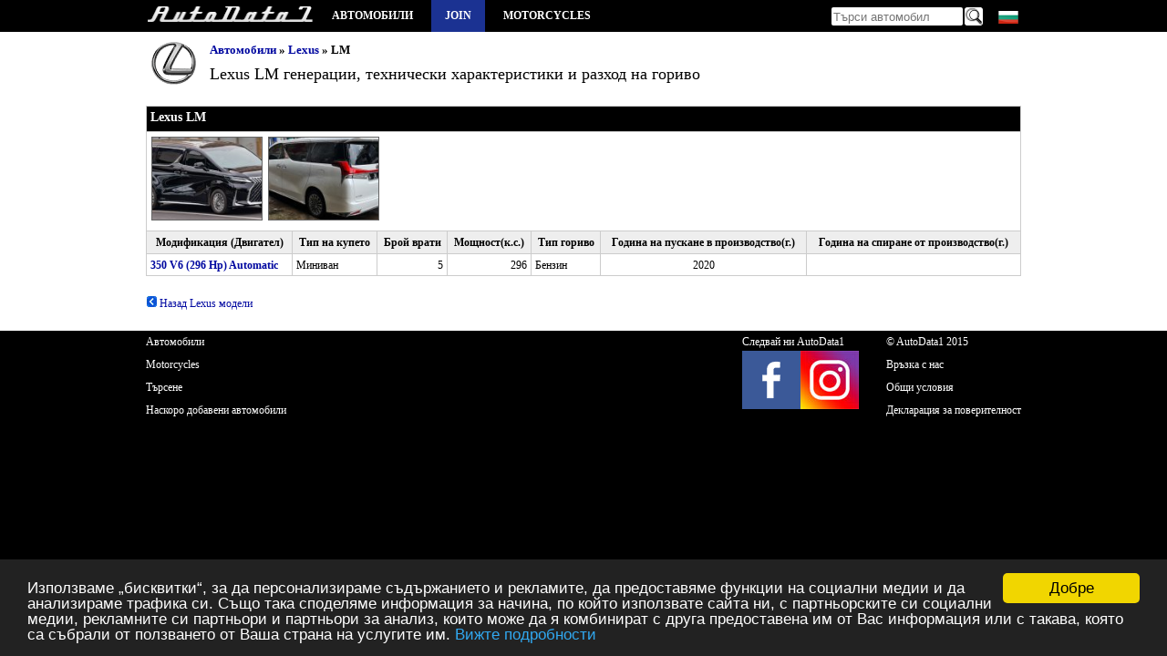

--- FILE ---
content_type: text/html; charset=utf-8
request_url: https://www.autodata1.com/bg/car/lexus/lm
body_size: 3434
content:
<!DOCTYPE html><html lang="bg" xml:lang="bg">
<head>
		<link rel="alternate" hreflang="en" href="https://www.autodata1.com/en/car/lexus/lm" />
	<link rel="alternate" hreflang="de" href="https://www.autodata1.com/de/car/lexus/lm" />
	<link rel="alternate" hreflang="fr" href="https://www.autodata1.com/fr/car/lexus/lm" />
	<link rel="alternate" hreflang="es" href="https://www.autodata1.com/es/car/lexus/lm" />
	<link rel="alternate" hreflang="ru" href="https://www.autodata1.com/ru/car/lexus/lm" />
	<link rel="alternate" hreflang="bg" href="https://www.autodata1.com/bg/car/lexus/lm" />
<link rel="canonical" href="https://www.autodata1.com/bg/car/lexus/lm" />


<link rel="icon" href="https://www.autodata1.com/favicon.ico" type="image/x-icon"/>
<link rel="shortcut icon" href="https://www.autodata1.com/favicon.ico" type="image/x-icon"/>

<meta http-equiv="content-type" content="text/html; charset=utf-8" />
<meta http-equiv="Content-Style-Type" content="text/css" />

<meta http-equiv="pragma" content="no-cache" />
<meta http-equiv="cache-control" content="no-cache" />
<meta name="robots" content="index, follow" />

<base href="https://www.autodata1.com/" />

<meta http-equiv="X-UA-Compatible" content="IE=edge">
<meta name="viewport" content="width=device-width, initial-scale=1">

<link href="css/default.css?59" rel="stylesheet" type="text/css" />





<!-- HTML5 shim and Respond.js for IE8 support of HTML5 elements and media queries -->
<!--[if lt IE 9]>
<script src="https://oss.maxcdn.com/html5shiv/3.7.2/html5shiv.min.js"></script>
<script src="https://oss.maxcdn.com/respond/1.4.2/respond.min.js"></script>
<![endif]-->

<link rel="alternate" type="application/rss+xml" title="AutoData1" href="https://www.autodata1.com/rss" />


<script type="text/javascript">
	var base = 'https://www.autodata1.com/bg/';
	var domain = 'https://www.autodata1.com/';
	var isLogged = false;
</script>


<!-- Prefetch DNS for external assets -->
<link rel="dns-prefetch" href="//fonts.googleapis.com">
<link rel="dns-prefetch" href="//www.google-analytics.com">

	
	
	<title>Lexus LM технически характеристики и разход на гориво</title>
	<meta content="Lexus LM генерации , Lexus LM" name="description" />
	<meta content="Lexus,LM,генерации, Технически характеристики и разход на гориво,Lexus LM" name="keywords" />
	
</head>
<body>
	
	


<!-- Google tag (gtag.js) -->
<script async src="https://www.googletagmanager.com/gtag/js?id=G-C6C374KTVN"></script>
<script>
  window.dataLayer = window.dataLayer || [];
  function gtag(){dataLayer.push(arguments);}
  gtag('js', new Date());

  gtag('config', 'G-C6C374KTVN');
</script>



<header class="wrapper">
	  
	<a title="Автомобилни технически характеристики и разход на гориво" id="logo" href="https://www.autodata1.com/bg">
		<img height="24" width="184" src="img/technical-specifications-1.png" alt="AutoData1" />
	</a>



	<span id="mobile_menu" onclick="$('.mayhide').toggle();">
		<img width="24" height="24" src="img/menu_icon.png" alt="Автомобилни технически характеристики и разход на гориво" />
	</span>
	
	<nav>
		<ul class="mainmenu mayhide">
						<li><a title="Всички автомобилни марки" href="https://www.autodata1.com/bg/car">Автомобили</a></li>
							<li class="autobook"><a title="Account" href="https://www.autodata1.com/bg/account/join">Join</a></li>
									<li><a target="_blank" title="Motorcycles technical specifications" href="https://www.moto-data.net">Motorcycles</a></li> 
							
		</ul>
	</nav>
	
	

	<div class="langs mayhide" style="position: relative;width: 28px;">
		<span style="margin-left:3px;" class="lang lang-bg" onclick="if($('#allLanguages').css('visibility')=='hidden')$('#allLanguages').css('visibility','visible'); else $('#allLanguages').css('visibility','hidden');">
		<div id="allLanguages" style="width: 28px; position:absolute;visibility: hidden;z-index:1000;top:20px;left:0px;background-color:#000">
											<a class="first"  href="https://www.autodata1.com/en/car/lexus/lm">
										<span class="lang lang-en"> <br />
				</a>
															<a   href="https://www.autodata1.com/de/car/lexus/lm">
										<span class="lang lang-de"> <br />
				</a>
															<a   href="https://www.autodata1.com/fr/car/lexus/lm">
										<span class="lang lang-fr"> <br />
				</a>
															<a   href="https://www.autodata1.com/es/car/lexus/lm">
										<span class="lang lang-es"> <br />
				</a>
															<a   href="https://www.autodata1.com/ru/car/lexus/lm">
										<span class="lang lang-ru"> <br />
				</a>
																</div>
	</div>

	
	<div class="search mayhide">
		<form method="post" action="https://www.autodata1.com/bg/car/search">
			<input id="search" type="text" name="q" placeholder="Търси автомобил" />
			<input type="image" class="butt" src="img/search.png" alt="Търси автомобил" />
		</form>	
	</div>
	
	
		<div class="clear"></div>



</header>



<div id="content">




	<div class="wrapper">	
	<section>

		
		<div class="make_title_container">
			<div class="make_logo">
				<img width="60" height="60" src="https://www.autodata1.com/media/lexus/logo/logo_small.png" alt="Lexus" />
			</div>
			<div class="make_title">
				<div class="breadcrumb">
	<ul>
		<li>
			<a href="https://www.autodata1.com/bg/car" title="Автомобили">Автомобили</a>
		</li>
															<li>
					&raquo; 
											<a title="Lexus" href="https://www.autodata1.com/bg/car/lexus">Lexus</a>
									</li>
											<li>
					&raquo; 
											LM				
									</li>
				
			</ul>
</div>				
				<h1>Lexus LM  генерации, технически характеристики и разход на гориво</h1>
			</div>
			<div class="clear"></div>

			

					</div>	
		
		
					
		
				<table class="list">
						
				
												
				<tr>
					<th colspan="7" class="title"><h2>Lexus LM<a name="lm">&nbsp;</a></h2></th>
				</tr>
				
									<tr>
						<td colspan="7" class="photos">
							
								<div class="gallery_container">
									
																														<a title="Lexus LM" class="gallery0" href="https://www.autodata1.com/media/lexus/pics/lexus-lm-%5B43502%5D.jpg">	
												<img style="display:inline-block" width="120" height="90" alt="Lexus LM" class="logoLarge lazyload" data-src="https://www.autodata1.com/media/lexus/pics/_lexus-lm-%5B43502%5D.jpg" />
											</a>	
																																								<a title="Lexus LM" class="gallery0" href="https://www.autodata1.com/media/lexus/pics/lexus-lm-%5B43503%5D.jpg">	
												<img style="display:inline-block" width="120" height="90" alt="Lexus LM" class="logoLarge lazyload" data-src="https://www.autodata1.com/media/lexus/pics/_lexus-lm-%5B43503%5D.jpg" />
											</a>	
																				
								</div>
							
						</td>
					</tr>
									
				<tr class="head">
					<th>Модификация (Двигател)</th>
											<th>Тип на купето</th>
											<th>Брой врати</th>
											<th>Мощност(к.с.)</th>
											<th>Тип гориво</th>
											<th>Година на пускане в производство(г.)</th>
											<th>Година на спиране от производство(г.)</th>
											
				</tr>
				
				
				
																			<tr class="">
							<td>
								<a title="Lexus LM 350 V6 (296 Hp) Automatic Технически характеристики и разход на гориво" class="bold" href="https://www.autodata1.com/bg/car/lexus/lm/lm-350-v6-296-hp-automatic">350 V6 (296 Hp) Automatic</a>
							</td>
															<td class="c0">Миниван</td>
															<td class="c1">5</td>
															<td class="c2">296</td>
															<td class="c3">Бензин</td>
															<td class="c4">2020</td>
															<td class="c5"></td>
														
						</tr>
																		
		</table>
	</section>
	<br />
	<a class="back_link" href="https://www.autodata1.com/bg/car/lexus" title="Lexus ">
		<img width="12" height="12" class="lazyload" src="img/left.jpg" alt="Lexus модели" />
		Назад Lexus модели
	</a>
	<br /><br />
		</div>
</div>


<footer class="wrapper">
					
		<ul class="fleft">
			<li class="mb_5"><a title="Всички автомобилни марки" href="https://www.autodata1.com/bg/car">Автомобили</a></li>
						<li class="mb_5"><a target="_blank" title="Motorcycles technical specifications" href="https://www.moto-data.net">Motorcycles</a></li>
			<li class="mb_5"><a href="https://www.autodata1.com/bg/car/search">Търсене</a></li>
			<li class="mb_5"><a href="https://www.autodata1.com/bg/car/newest">Наскоро добавени автомобили</a></li>
		</ul>
		
	<ul class="navigation">
		<li>
			© AutoData1 2015		
		</li>
		<li>
			<a rel="nofollow" href="https://www.autodata1.com/bg/contacts" title="Връзка с нас">Връзка с нас</a>
		</li>
		<li>
			<a rel="nofollow" href="https://www.autodata1.com/bg/legal/gtc" title="Общи условия">Общи условия</a>
		</li>
		<li>
			<a rel="nofollow" href="https://www.autodata1.com/bg/legal/privacy" title="Декларация за поверителност">Декларация за поверителност</a>
		</li>
	</ul>
	
	<div class="social">
		Следвай ни AutoData1 <br />
				<a class="fleft" rel="nofollow" target="_blank" href="https://facebook.com/autodata1">
			<img alt="AutoData1 facebook" width="64" height="64" src="img/facebook.png" /> 
		</a>	
		
						
				
		<a class="fleft" rel="nofollow" target="_blank" href="https://instagram.com/autodata1">
			<img alt="AutoData1 in Instagram" width="64" height="64" src="img/instagram.jpg" />
		</a>
		
			<div class="clear"></div>
</div>	
</footer>


<script defer type="text/javascript" src="js/jquery-3.6.3.min.js"></script>




<div class="cookie_container"></div>



<script type="text/javascript">
	 window.cookieconsent_options = {"message":"Използваме „бисквитки“, за да персонализираме съдържанието и рекламите, да предоставяме функции на социални медии и да анализираме трафика си. Също така споделяме информация за начина, по който използвате сайта ни, с партньорските си социални медии, рекламните си партньори и партньори за анализ, които може да я комбинират с друга предоставена им от Вас информация или с такава, която са събрали от ползването от Ваша страна на услугите им.","dismiss":"Добре","learnMore":"Вижте подробности","link":"https://www.autodata1.com/bg/legal/privacy","theme": 'css/dark-bottom.css'};	   
   
</script>
<script type="text/javascript" src="js/cookieconsent.min.js"></script>
	
	<a href="javascript:;" title="Scroll to top" class="scroll-top"></a>
	
	<link href="css/colorbox.css" rel="stylesheet" type="text/css" />
		<script type="text/javascript" src="js/jquery-3.6.3.min.js"></script>
	<script defer type="text/javascript" src="js/jquery.colorbox-min.js"></script>

	<script defer type="text/javascript" src="js/gallery.js"></script>


	<script async defer type="text/javascript" src="https://afarkas.github.io/lazysizes/lazysizes.min.js"></script>

	
<script type="application/ld+json">
{
  "@context": "http://schema.org",
  "@type": "BreadcrumbList",
  "itemListElement": [
  
  {
   "@type": "ListItem",
    "position": 1,

  	"item": "https://www.autodata1.com/bg/car",
  	"name": "Автомобили"


  }

									  
			  ,{
			  
			    "@type": "ListItem",
			    "position": 2,

				  "item": "https://www.autodata1.com/bg/car/lexus",
				  "name": "Lexus"
			  
			  }
			  
	  							  
			  ,{
			  
			    "@type": "ListItem",
			    "position": 3,

				  "item": "https://www.autodata1.com/bg/car/lexus/lm",
				  "name": "LM"
			  
			  }
			  
	  		    ]
 
}
</script>
</body>
</html>

--- FILE ---
content_type: text/css;charset=utf-8
request_url: https://www.autodata1.com/css/default.css?59
body_size: 10353
content:
 html,body,div,span,applet,object,iframe,h1,h2,h3,h4,h5,h6,p,blockquote,pre,a,abbr,acronym,address,big,cite,code,del,dfn,em,font,img,ins,kbd,q,s,samp,small,strike,strong,sub,sup,tt,var,b,u,i,center,dl,dt,dd,ol,ul,li,fieldset,form,label,legend,table,caption,tbody,tfoot,thead,tr,th,td{margin:0;padding:0;border:0;outline:0;font-size:100%;vertical-align:baseline;background:transparent}body{line-height:1}ol,ul{list-style:none}blockquote,q{quotes:none}blockquote:before,blockquote:after,q:before,q:after{content:''} :focus{outline:0} ins{text-decoration:none}del{text-decoration:line-through} table{border-collapse:collapse;border-spacing:0}     .sprite-l_ac,.sprite-l_acura,.sprite-l_alfa-romeo,.sprite-l_alpina,.sprite-l_alpine,.sprite-l_aro,.sprite-l_asia,.sprite-l_aston-martin,.sprite-l_astro,.sprite-l_audi,.sprite-l_austin,.sprite-l_autobianchi,.sprite-l_baltijas-dzips,.sprite-l_beijing,.sprite-l_bentley,.sprite-l_bertone,.sprite-l_bitter,.sprite-l_blonell,.sprite-l_bmw,.sprite-l_brilliance,.sprite-l_bristol,.sprite-l_bufori,.sprite-l_bugatti,.sprite-l_buick,.sprite-l_byd,.sprite-l_cadillac,.sprite-l_callaway,.sprite-l_carbodies,.sprite-l_caterham,.sprite-l_changan,.sprite-l_changfeng,.sprite-l_chery,.sprite-l_chevrolet,.sprite-l_chrysler,.sprite-l_citroen,.sprite-l_cizeta,.sprite-l_coggiola,.sprite-l_dacia,.sprite-l_dadi,.sprite-l_daewoo,.sprite-l_daf,.sprite-l_daihatsu,.sprite-l_daimler,.sprite-l_dallas,.sprite-l_de-lorean,.sprite-l_de-tomaso,.sprite-l_derways,.sprite-l_dodge,.sprite-l_dongfeng,.sprite-l_doninvest,.sprite-l_donkervoort,.sprite-l_eagle,.sprite-l_faw,.sprite-l_ferrari,.sprite-l_fiat,.sprite-l_ford,.sprite-l_fso,.sprite-l_fuqi,.sprite-l_gaz,.sprite-l_geely,.sprite-l_geo,.sprite-l_gmc,.sprite-l_gonow,.sprite-l_great-wall,.sprite-l_hafei,.sprite-l_hindustan,.sprite-l_holden,.sprite-l_honda,.sprite-l_huanghai,.sprite-l_hummer,.sprite-l_hurtan,.sprite-l_hyundai,.sprite-l_infiniti,.sprite-l_innocenti,.sprite-l_invicta,.sprite-l_iran-khodro,.sprite-l_irmscher,.sprite-l_isdera,.sprite-l_isuzu,.sprite-l_iveco,.sprite-l_izh,.sprite-l_jac,.sprite-l_jaguar,.sprite-l_jeep,.sprite-l_jensen,.sprite-l_jiangling,.sprite-l_kamaz,.sprite-l_kia,.sprite-l_koenigsegg,.sprite-l_lamborghini,.sprite-l_lancia,.sprite-l_land-rover,.sprite-l_landwind,.sprite-l_lexus,.sprite-l_liebao-motor,.sprite-l_lifan,.sprite-l_lotus,.sprite-l_lti,.sprite-l_luaz,.sprite-l_mahindra,.sprite-l_marcos,.sprite-l_marlin,.sprite-l_maruti,.sprite-l_maserati,.sprite-l_maybach,.sprite-l_mazda,.sprite-l_mcc,.sprite-l_mclaren,.sprite-l_mega,.sprite-l_mercedes-benz,.sprite-l_mercury,.sprite-l_metrocab,.sprite-l_mg,.sprite-l_microcar,.sprite-l_minelli,.sprite-l_mini,.sprite-l_mitsubishi,.sprite-l_mitsuoka,.sprite-l_monte-carlo,.sprite-l_morgan,.sprite-l_morris,.sprite-l_moskvich,.sprite-l_nissan,.sprite-l_noble,.sprite-l_oldsmobile,.sprite-l_opel,.sprite-l_osca,.sprite-l_pagani,.sprite-l_panoz,.sprite-l_paykan,.sprite-l_perodua,.sprite-l_peugeot,.sprite-l_plymouth,.sprite-l_pontiac,.sprite-l_porsche,.sprite-l_premier,.sprite-l_proton,.sprite-l_puch,.sprite-l_puma,.sprite-l_qvale,.sprite-l_reliant,.sprite-l_renault,.sprite-l_renault-samsung,.sprite-l_rolls-royce,.sprite-l_ronart,.sprite-l_rover,.sprite-l_saab,.sprite-l_saleen,.sprite-l_saturn,.sprite-l_scion,.sprite-l_seat,.sprite-l_seaz,.sprite-l_shuanghuan,.sprite-l_skoda,.sprite-l_sma,.sprite-l_smart,.sprite-l_soueast,.sprite-l_spectre,.sprite-l_spyker,.sprite-l_ssangyong,.sprite-l_subaru,.sprite-l_suzuki,.sprite-l_tagaz,.sprite-l_talbot,.sprite-l_tata,.sprite-l_tatra,.sprite-l_tesla,.sprite-l_tianma,.sprite-l_tianye,.sprite-l_tofas,.sprite-l_toyota,.sprite-l_trabant,.sprite-l_triumph,.sprite-l_tvr,.sprite-l_uaz,.sprite-l_vauxhall,.sprite-l_vaz,.sprite-l_vector,.sprite-l_venturi,.sprite-l_vespa,.sprite-l_volkswagen,.sprite-l_volvo,.sprite-l_vw-porsche,.sprite-l_wartburg,.sprite-l_westfield,.sprite-l_wiesmann,.sprite-l_xin-kai,.sprite-l_yuejin,.sprite-l_zastava,.sprite-l_zaz,.sprite-l_zil,.sprite-l_zorzi,.sprite-l_zx{width:60px;height:60px}.sprite{background-image:url(../img/spritesheet.jpg);background-repeat:no-repeat;display:block;margin:0 auto}.sprite-l_ac{background-position:-1px -1px}.sprite-l_acura{background-position:-63px -1px}.sprite-l_alfa-romeo{background-position:-125px -1px}.sprite-l_alpina{background-position:-187px -1px}.sprite-l_alpine{background-position:-249px -1px}.sprite-l_aro{background-position:-311px -1px}.sprite-l_asia{background-position:-373px -1px}.sprite-l_aston-martin{background-position:-435px -1px}.sprite-l_astro{background-position:-497px -1px}.sprite-l_audi{background-position:-559px -1px}.sprite-l_austin{background-position:-621px -1px}.sprite-l_autobianchi{background-position:-683px -1px}.sprite-l_baltijas-dzips{background-position:-745px -1px}.sprite-l_beijing{background-position:-1px -63px}.sprite-l_bentley{background-position:-63px -63px}.sprite-l_bertone{background-position:-125px -63px}.sprite-l_bitter{background-position:-187px -63px}.sprite-l_blonell{background-position:-249px -63px}.sprite-l_bmw{background-position:-311px -63px}.sprite-l_brilliance{background-position:-373px -63px}.sprite-l_bristol{background-position:-435px -63px}.sprite-l_bufori{background-position:-497px -63px}.sprite-l_bugatti{background-position:-559px -63px}.sprite-l_buick{background-position:-621px -63px}.sprite-l_byd{background-position:-683px -63px}.sprite-l_cadillac{background-position:-745px -63px}.sprite-l_callaway{background-position:-1px -125px}.sprite-l_carbodies{background-position:-63px -125px}.sprite-l_caterham{background-position:-125px -125px}.sprite-l_changan{background-position:-187px -125px}.sprite-l_changfeng{background-position:-249px -125px}.sprite-l_chery{background-position:-311px -125px}.sprite-l_chevrolet{background-position:-373px -125px}.sprite-l_chrysler{background-position:-435px -125px}.sprite-l_citroen{background-position:-497px -125px}.sprite-l_cizeta{background-position:-559px -125px}.sprite-l_coggiola{background-position:-621px -125px}.sprite-l_dacia{background-position:-683px -125px}.sprite-l_dadi{background-position:-745px -125px}.sprite-l_daewoo{background-position:-1px -187px}.sprite-l_daf{background-position:-63px -187px}.sprite-l_daihatsu{background-position:-125px -187px}.sprite-l_daimler{background-position:-187px -187px}.sprite-l_dallas{background-position:-249px -187px}.sprite-l_de-lorean{background-position:-311px -187px}.sprite-l_de-tomaso{background-position:-373px -187px}.sprite-l_derways{background-position:-435px -187px}.sprite-l_dodge{background-position:-497px -187px}.sprite-l_dongfeng{background-position:-559px -187px}.sprite-l_doninvest{background-position:-621px -187px}.sprite-l_donkervoort{background-position:-683px -187px}.sprite-l_eagle{background-position:-745px -187px}.sprite-l_faw{background-position:-1px -249px}.sprite-l_ferrari{background-position:-63px -249px}.sprite-l_fiat{background-position:-125px -249px}.sprite-l_ford{background-position:-187px -249px}.sprite-l_fso{background-position:-249px -249px}.sprite-l_fuqi{background-position:-311px -249px}.sprite-l_gaz{background-position:-373px -249px}.sprite-l_geely{background-position:-435px -249px}.sprite-l_geo{background-position:-497px -249px}.sprite-l_gmc{background-position:-559px -249px}.sprite-l_gonow{background-position:-621px -249px}.sprite-l_great-wall{background-position:-683px -249px}.sprite-l_hafei{background-position:-745px -249px}.sprite-l_hindustan{background-position:-1px -311px}.sprite-l_holden{background-position:-63px -311px}.sprite-l_honda{background-position:-125px -311px}.sprite-l_huanghai{background-position:-187px -311px}.sprite-l_hummer{background-position:-249px -311px}.sprite-l_hurtan{background-position:-311px -311px}.sprite-l_hyundai{background-position:-373px -311px}.sprite-l_infiniti{background-position:-435px -311px}.sprite-l_innocenti{background-position:-497px -311px}.sprite-l_invicta{background-position:-559px -311px}.sprite-l_iran-khodro{background-position:-621px -311px}.sprite-l_irmscher{background-position:-683px -311px}.sprite-l_isdera{background-position:-745px -311px}.sprite-l_isuzu{background-position:-1px -373px}.sprite-l_iveco{background-position:-63px -373px}.sprite-l_izh{background-position:-125px -373px}.sprite-l_jac{background-position:-187px -373px}.sprite-l_jaguar{background-position:-249px -373px}.sprite-l_jeep{background-position:-311px -373px}.sprite-l_jensen{background-position:-373px -373px}.sprite-l_jiangling{background-position:-435px -373px}.sprite-l_kamaz{background-position:-497px -373px}.sprite-l_kia{background-position:-559px -373px}.sprite-l_koenigsegg{background-position:-621px -373px}.sprite-l_lamborghini{background-position:-683px -373px}.sprite-l_lancia{background-position:-745px -373px}.sprite-l_land-rover{background-position:-1px -435px}.sprite-l_landwind{background-position:-63px -435px}.sprite-l_lexus{background-position:-125px -435px}.sprite-l_liebao-motor{background-position:-187px -435px}.sprite-l_lifan{background-position:-249px -435px}.sprite-l_lincoln{width:60px;height:60px;background-position:-311px -435px}.sprite-l_lotus{background-position:-373px -435px}.sprite-l_lti{background-position:-435px -435px}.sprite-l_luaz{background-position:-497px -435px}.sprite-l_mahindra{background-position:-559px -435px}.sprite-l_marcos{background-position:-621px -435px}.sprite-l_marlin{background-position:-683px -435px}.sprite-l_maruti{background-position:-745px -435px}.sprite-l_maserati{background-position:-1px -497px}.sprite-l_maybach{background-position:-63px -497px}.sprite-l_mazda{background-position:-125px -497px}.sprite-l_mclaren{background-position:-187px -497px}.sprite-l_mcc{background-position:-249px -497px}.sprite-l_mega{background-position:-311px -497px}.sprite-l_mercedes-benz{background-position:-373px -497px}.sprite-l_mercury{background-position:-435px -497px}.sprite-l_metrocab{background-position:-497px -497px}.sprite-l_mg{background-position:-559px -497px}.sprite-l_microcar{background-position:-621px -497px}.sprite-l_minelli{background-position:-683px -497px}.sprite-l_mini{background-position:-745px -497px}.sprite-l_mitsubishi{background-position:-1px -559px}.sprite-l_mitsuoka{background-position:-63px -559px}.sprite-l_monte-carlo{background-position:-125px -559px}.sprite-l_morgan{background-position:-187px -559px}.sprite-l_morris{background-position:-249px -559px}.sprite-l_moskvich{background-position:-311px -559px}.sprite-l_nissan{background-position:-373px -559px}.sprite-l_noble{background-position:-435px -559px}.sprite-l_oldsmobile{background-position:-497px -559px}.sprite-l_opel{background-position:-559px -559px}.sprite-l_osca{background-position:-621px -559px}.sprite-l_pagani{background-position:-683px -559px}.sprite-l_panoz{background-position:-745px -559px}.sprite-l_paykan{background-position:-1px -621px}.sprite-l_perodua{background-position:-63px -621px}.sprite-l_peugeot{background-position:-125px -621px}.sprite-l_plymouth{background-position:-187px -621px}.sprite-l_pontiac{background-position:-249px -621px}.sprite-l_porsche{background-position:-311px -621px}.sprite-l_premier{background-position:-373px -621px}.sprite-l_proton{background-position:-435px -621px}.sprite-l_puch{background-position:-497px -621px}.sprite-l_puma{background-position:-559px -621px}.sprite-l_qvale{background-position:-621px -621px}.sprite-l_reliant{background-position:-683px -621px}.sprite-l_renault{background-position:-745px -621px}.sprite-l_renault-samsung{background-position:-1px -683px}.sprite-l_rolls-royce{background-position:-63px -683px}.sprite-l_ronart{background-position:-125px -683px}.sprite-l_rover{background-position:-187px -683px}.sprite-l_saab{background-position:-249px -683px}.sprite-l_saleen{background-position:-311px -683px}.sprite-l_saturn{background-position:-373px -683px}.sprite-l_scion{background-position:-435px -683px}.sprite-l_seat{background-position:-497px -683px}.sprite-l_seaz{background-position:-559px -683px}.sprite-l_shuanghuan{background-position:-621px -683px}.sprite-l_skoda{background-position:-683px -683px}.sprite-l_sma{background-position:-745px -683px}.sprite-l_smart{background-position:-1px -745px}.sprite-l_soueast{background-position:-63px -745px}.sprite-l_spectre{background-position:-125px -745px}.sprite-l_spyker{background-position:-187px -745px}.sprite-l_ssangyong{background-position:-249px -745px}.sprite-l_subaru{background-position:-311px -745px}.sprite-l_suzuki{background-position:-373px -745px}.sprite-l_tagaz{background-position:-435px -745px}.sprite-l_talbot{background-position:-497px -745px}.sprite-l_tata{background-position:-559px -745px}.sprite-l_tatra{background-position:-621px -745px}.sprite-l_tesla{background-position:-683px -745px}.sprite-l_tianma{background-position:-745px -745px}.sprite-l_tianye{background-position:-807px -1px}.sprite-l_tofas{background-position:-807px -63px}.sprite-l_toyota{background-position:-807px -125px}.sprite-l_trabant{background-position:-807px -187px}.sprite-l_triumph{background-position:-807px -249px}.sprite-l_tvr{background-position:-807px -311px}.sprite-l_uaz{background-position:-807px -373px}.sprite-l_vauxhall{background-position:-807px -435px}.sprite-l_vaz{background-position:-807px -497px}.sprite-l_vector{background-position:-807px -559px}.sprite-l_venturi{background-position:-807px -621px}.sprite-l_vespa{background-position:-807px -683px}.sprite-l_volkswagen{background-position:-807px -745px}.sprite-l_volvo{background-position:-1px -807px}.sprite-l_vw-porsche{background-position:-63px -807px}.sprite-l_wartburg{background-position:-125px -807px}.sprite-l_westfield{background-position:-187px -807px}.sprite-l_wiesmann{background-position:-249px -807px}.sprite-l_xin-kai{background-position:-311px -807px}.sprite-l_yuejin{background-position:-373px -807px}.sprite-l_zastava{background-position:-435px -807px}.sprite-l_zaz{background-position:-497px -807px}.sprite-l_zil{background-position:-559px -807px}.sprite-l_zorzi{background-position:-621px -807px}.sprite-l_zx{background-position:-683px -807px} .lang-bg,.lang-de,.lang-el,.lang-en,.lang-fr,.lang-it,.lang-ro,.lang-ru,.lang-tr{width:22px;height:14px}.lang{background-image:url(../img/spritesheet_lang.png);background-repeat:no-repeat;display:block}.lang-bg{background-position:-1px -1px}.lang-de{background-position:-25px -1px}.lang-el{background-position:-49px -1px}.lang-en{background-position:-73px -1px}.lang-es{width:22px;height:14px;background-position:-97px -1px}.lang-fr{background-position:-121px -1px}.lang-it{background-position:-145px -1px}.lang-ro{background-position:-169px -1px}.lang-ru{background-position:-193px -1px}.lang-tr{background-position:-217px -1px} header,section,footer,aside,nav,main,article,figure{display:block}body,html{ font-family:Verdana;font-size:12px;line-height:20px;text-align:left;margin:0;padding:0;height:100%;background-color:#000;color:#FFF;}textarea{font-family:Verdana;font-size:11px} .wrapper{width:960px;margin:0 auto;position:relative}@media screen and (max-width:940px){.wrapper{margin:0 auto;position:relative;width:100%}main,footer{padding:0 5px}}@media screen and (max-width:940px){div.wrapper{width:100%}}.bold{font-weight:bold}.undrln{text-decoration:underline}.fleft{float:left}.fright{float:right}.cornered{-moz-border-radius:4px 4px 4px 4px;border-radius:4px 4px 4px 4px}div.clear{clear:both}.mb_10{margin-bottom:10px}.mb_5{margin-bottom:5px}.mt_10{margin-top:10px}a{color:#0008A0;text-decoration:none}a:hover{color:#0008A0}a:hover,a.sel{text-decoration:underline}.a-right{text-align:right}.colored,td.colored{color:#FFF;background-color:#000}.a-left,td.a-left,th.a-left{text-align:left}.a-center,td.a-center{text-align:center}.f-right{float:right}.f-left{float:left}ul{list-style:none}.display_none{display:none}h1,.h1{font-size:18px;font-weight:normal}.h1{margin-bottom:10px}h2,.h2{margin-bottom:3px;font-size:14px;font-weight:bold}h3{font-size:13px;font-weight:bold} table.grid{}table.grid td{padding:5px 7px 20px 7px;text-align:center}table.list{padding:0;width:100%}table.list th{font-weight:bold;text-align:center;border:1px solid #CCC;padding:2px 4px 2px 4px}table.list th.title{font-weight:bold;text-align:left;background-color:#000;padding:2px 5px 2px 4px;color:#FFF}table.list td{padding:2px 4px 1px 4px;border:1px solid #CCC}table.list tr.head th{background-color:#EEE}table.list td.empty{padding:10px 0;border-left:none;border-right:none}table.list img.logoLarge{width:120px;height:90px;border:0;margin-right:3px;border:1px solid #666}table.list td.photos{padding:5px;}@media screen and (max-width:940px){td.photos div.gallery_container{text-align:center;position:relative;height:95px;overflow:hidden}} table.list td.c1,table.list td.c2{text-align:right}table.list td.c3{white-space:nowrap}table.list td.c4,table.list td.c5{text-align:center;} @media screen and (max-width:620px){table.list td.c3{white-space:normal}table.list tr th:nth-child(3),table.list tr td:nth-child(3){display:none}}@media screen and (max-width:550px){table.list tr th:nth-child(2),table.list tr td:nth-child(2){display:none}}@media screen and (max-width:500px){table.list tr th:nth-child(4),table.list tr td:nth-child(4){display:none}}@media screen and (max-width:400px){table.list tr th:nth-child(5),table.list tr td:nth-child(5){display:none}}@media screen and (max-width:350px){table.list tr th:nth-child(7),table.list tr td:nth-child(7){display:none}}tr.d td{background-color:#FFF}table.data{padding:0}table.data td{padding:0 5px 0 0}table.data_details{width:100%;}table.data_details td,table.data_details th{ border-bottom:1px solid #C8CACE;padding:3px 4px 2px 2px;}table.data_details td.label{font-weight:normal;text-align:right;}table.data_details td.value{font-weight:bold;}table.data_details th.title{font-weight:bold;text-align:left;background-color:#000;color:#FFF;padding-top:3px;padding-left:4px;padding-bottom:3px}table.data_details th.title h3{font-weight:normal}table.data_details th.title img.group-icon{margin-right:4px;float:left}table.data_details tr.c1 td{}ul.grid{list-style:none}ul.grid li{display:inline-block;width:92px;height:85px;text-align:center;margin-bottom:10px}ul.grid li a h2{font-weight:normal;font-size:11px}ul.grid li a.bold h2{font-weight:bold}@media screen and (max-width:940px){ul.grid{text-align:center}}ul.grid_models{list-style:none}ul.grid_models li{display:inline-block;vertical-align:top;width:140px;height:160px;text-align:center;margin-bottom:20px;margin-right:16px}ul.grid_models li.compact{margin-right:10px}ul.grid_models li h2{font-weight:normal;font-size:11px}@media screen and (max-width:940px){ul.grid_models{text-align:center}}div.breadcrumb ul{margin-bottom:5px;list-style:none}div.breadcrumb ul li{display:inline}div.breadcrumb ul li,div.breadcrumb ul li a{font-size:13px;font-weight:bold}div.breadcrumb ul li a{}@media screen and (max-width:940px){div.breadcrumb ul{margin-bottom:10px;list-style:none}}.bordr_b{border-bottom:1px solid #999} header{height:auto;padding-top:0;}header a#logo{font-size:20px; font-weight:bold;text-transform:uppercase;color:#FFF;float:left;margin-top:4px;margin-right:20px}header .langs{float:right;margin-top:12px;width:30px}header .lang{cursor:pointer}header .langs a{margin-left:3px;display:inline-table;}header .langs a.first{margin-left:0}header .search{width:170px;float:right;margin:8px 10px 0 0}header .search input{width:140px; -moz-border-radius:3px 3px 3px 3px;border-radius:2px 2px 2px 2px;border:0;height:18px;float:left}header .search .butt{width:20px;height:20px;background:url(../img/search.png) no-repeat right center #FFF;-moz-border-radius:3px 3px 3px 3px;border-radius:3px 3px 3px 3px;border:0;float:left;margin-left:2px}ul.mainmenu{float:left;margin-left:0}ul.mainmenu li{float:left;font-weight:bold;margin:0 20px 0 0}ul.mainmenu li.first{margin-left:0}ul.mainmenu li.lang{float:right;margin-right:0;margin-left:10px}ul.mainmenu a{color:#FFF;font-size:12px;display:inline-table;line-height:35px;text-transform:uppercase}ul.mainmenu li.autobook{background-color:#1b3292;color:#FFF;padding:0 15px}ul.mainmenu li.autobook a:hover{text-decoration:none}#submenu{background-color:#1b3292}#submenu a.submenu,#submenu a.submenu:hover,#submenu a.submenu:visited{font-size:12px;line-height:30px;color:#FFF;text-decoration:none;text-transform:uppercase;margin-right:15px;position:relative;text-decoration:none}#submenu a.submenu-sel{text-decoration:underline}#submenu .mini-avatar{width:20px;float:left;margin-top:5px;margin-right:5px;-webkit-border-radius:2px;-moz-border-radius:2px;border-radius:2px}#submenu .notif-icons{float:left;margin-top:5px;margin-right:2px}#submenu .red-counter{position:absolute;top:2px;left:15px;height:10px;font-size:10px;padding:2px 3px;line-height:10px;background-color:#F00;-webkit-border-radius:3px;-moz-border-radius:3px;border-radius:3px}#submenu #notifications-popup{position:absolute;visibility:hidden;top:25px;right:0;width:250px;padding:5px;z-index:1000;border:1px solid #1b3292;color:#333;font-size:12px;-webkit-border-radius:3px;-moz-border-radius:3px;border-radius:3px;background-color:#FFF}#submenu #notifications-popup ul{}#submenu #notifications-popup li{font-weight:normal;font-size:12px;text-transform:none;margin-bottom:5px}#submenu #notifications-popup li img.avatar{margin-top:5px;width:30px;float:left}#submenu #notifications-popup li .notif-message{margin-top:0;margin-left:5px;float:left;width:215px}#submenu #notifications-popup li a,#submenu #notifications-popup li a:hover,#submenu #notifications-popup li a:visited{font-weight:bold;clear:both;position:relative;text-decoration:none;color:#000}#mobile_menu{display:none;margin-top:5px;float:right;height:24px;width:24px;margin-right:10px;cursor:pointer}@media screen and (max-width:600px){header{height:auto;text-align:left; padding-bottom:5px;padding-left:5px;padding-right:5px}#submenu{padding-left:8px;padding-right:8px;padding-top:7px;padding-bottom:7px}#submenu a.submenu,#submenu a.submenu:hover,#submenu a.submenu:visited{margin-right:20px}#mobile_menu{display:block}.mayhide{display:none}nav,div.search{clear:both;float:none;text-align:left}header .langs a.first{margin-left:3px}#allLanguages{top:50px}div.langs{margin-right:10px}.lang{margin-bottom:20px}div.search{margin-top:20px;margin:0 auto}}@media screen and (max-width:600px){#submenu .responsive-hide{display:none}ul.mainmenu a{line-height:48px;margin:10px 0}} aside#sidebar{float:left;height:500px;width:220px;border-right:1px solid #000;background-color:#CCC} footer{border-top:2px solid #000; height:auto;padding-bottom:10px}footer ul{}footer a,footer a:visited,footer a:hover{color:#FFF}footer ul#footer_makes{width:480px}footer ul#footer_makes li{float:left;display:block;width:120px}footer .navigation{float:right;margin-left:30px}footer .navigation li{margin-bottom:5px}footer .social{text-align:left;float:right}.scroll-top{width:48px;height:48px;position:fixed;z-index:100;right:4%;bottom:50px;transition:opacity .5s linear;opacity:0;background:url(../img/totop.png) no-repeat center center}.scroll-top.in{transition:opacity 1s linear;opacity:1}@media screen and (max-width:480px){footer ul#footer_makes li,footer ul.navigation li{margin-bottom:12px}footer{clear:both}footer ul#footer_makes,footer ul.navigation,footer div.social{float:left;width:100%;display:block;margin:0 auto;margin-bottom:20px}} #content{background-color:#fff;color:#000;padding-top:0}@media screen and (max-width:600px){#content{padding-left:5px;padding-right:5px}} img.icon{width:16px;height:16px}img.logo{width:50px;height:50px}img.autofit{width:100%}img.border{border:1px solid #BBB}img.logoLarge{width:140px;height:105px;border:1px solid #BBB}img.logo_small{height:30px}div.make_title_container{padding-top:5px;padding-bottom:10px}div.make_title_container p{}div.make_title{ margin-left:0;margin-top:5px;}div.make_title_description{margin-top:0}div.make_logo{float:left;width:60px;hegiht:60px;margin-right:10px}@media screen and (max-width:960px){div.make_logo{display:none}div.make_logo img{}}div.make_logo_car{float:left;width:140px;height:105px;margin-top:0;margin-right:10px}div.make_title h1{margin-bottom:10px;line-height:23px}@media screen and (max-width:960px){div.make_title h1{}}div.makeLogoContainer img{} section.home{padding-top:10px}div#slider1_container{position:relative;top:0;left:0;width:960px;height:250px;overflow:hidden}div.slide{cursor:pointer;position:absolute;left:0;top:0;width:960px;height:250px;overflow:hidden}.header_baner{width:auto}.header_baner img{width:960px;height:380px;aspect-ratio:attr(width) / attr(height)}@media screen and (max-width:960px){.header_baner img{width:100%;height:auto;min-height:100px;aspect-ratio:attr(width) / attr(height)}}img.banner{max-width:400px}ul.compact li{float:left;width:137px;margin-bottom:15px}ul.compact li a{}ul.compact li img{vertical-align:middle}.bottom_box{ padding:10px;width:290px;float:left;margin-right:10px}.bottom_box_full{ padding:10px}.title_border{border-bottom:1px solid #999;margin-bottom:5px;padding-bottom:5px}ul.stat li{float:left}ul.stat li.label{width:200px}ul.stat li.value{text-align:right;width:80px} .car_data{float:left;width:540px;margin-right:20px}@media screen and (max-width:560px){.car_data{float:left;width:100%;margin-right:0}.gallery_container{text-align:center}.make_title_container .car_details_page h1{}}ul.modifications{list-style:none;padding:0}ul.modifications li{margin-bottom:0}.side_bar{float:left;width:400px}@media screen and (max-width:400px){.side_bar{float:left;width:100%}}@media screen and (max-width:600px){ul.modifications li{margin-bottom:5px}}.side_bar img.logoLarge{border:1px solid #bbb;width:128px;height:auto} .char{margin-top:20px;margin-bottom:10px;border-bottom:1px solid #999;padding-bottom:5px;font-size:16px;font-weight:bold;color:#000} ul.list_search li h2{height:auto}ul.list_search li{line-height:20px;vertical-align:middle;margin-bottom:10px}ul.list_search li img{vertical-align:middle}.ad-resp{min-height:160px} table.form td{padding:5px 10px 2px 0}table.form td.label{font-weight:bold;text-align:left}table.form td.h{padding-top:10px;font-size:13px;text-decoration:underline;font-weight:bold;color:#666}table.form td.title{font-size:14px;font-weight:bold;text-align:center;padding:10px 0}table.form td.buttons{padding:15px 0;text-align:left}table.form td.errors{color:#F00;text-align:left}table.form td.success{color:#2dd105;font-weight:bold;padding-bottom:10px}.success_box{color:#2dd105;font-weight:bold;padding:5px;border:1px solid #2dd105;-webkit-border-radius:4px;-moz-border-radius:4px;border-radius:4px;background-color:#f9fff5}.warning_box{color:#f3780e;font-weight:bold;padding:5px;border:1px solid #f3780e;background-color:#fff0e4;-webkit-border-radius:4px;-moz-border-radius:4px;border-radius:4px}h1.rider{margin-left:0;margin-bottom:20px;text-align:center;margin-top:20px}img.profile-pic{-webkit-border-radius:60px;-moz-border-radius:60px;border-radius:60px;width:120px}.gallery-item{width:140px;display:inline-block;margin-right:8px;margin-bottom:10px;height:140px;vertical-align:top}.edit-details{display:none}.buttons{margin-bottom:10px}.button-icon{margin-right:10px}#logContainer{background-image:url(../img/icon-road3.png);background-repeat:repeat-y;background-position:80px 5px}#logContainer .pagging{width:auto;margin-top:20px;background-color:#FFF;text-align:center;padding:20px 0}#logContainer .pagging a{display:inline-block;width:26px;height:23px;text-align:center;padding-top:2px;margin-right:3px;border:1px solid #EB5100;-webkit-border-radius:13px;-moz-border-radius:13px;border-radius:13px}#logContainer .pagging a:hover,#logContainer .pagging a.sel{background-color:#EB5100;color:#FFF}.log-row{margin-bottom:10px}.log-row-icon{width:48px;height:48px;display:inline-block;overflow:hidden}.log-refuel{background-image:url(../img/icon-fuel-blue-48.png)}.log-service{background-image:url(../img/icon-service-48-orange.png)}.log-expense{background-image:url(../img/icon-expense-48-red.png)}.log-start{background-image:url(../img/icon-start-48.png)}.odo{display:inline-block;width:115px;height:48px;vertical-align:top;margin-left:10px;margin-right:0}.odo .range{display:inline-block;height:20px;margin-top:10px;font-family:"Lucida Console",Monaco,monospace;font-size:12px;background-color:#222;border:1px solid #000;color:#FFF;font-weight:normal;letter-spacing:4px;padding:2px 5px 0 5px;-webkit-border-radius:3px;-moz-border-radius:3px;border-radius:3px}.log-row .date{display:inline-block;width:60px;height:48px;vertical-align:top;margin-right:15px}.log-row .date .month{background-color:rgb(255,244,146);height:20px;width:60px;display:inline-block;text-align:center;font-size:10px;color:#000;border:1px solid rgb(255,244,146);-webkit-border-top-left-radius:4px;-webkit-border-top-right-radius:4px;-moz-border-radius-topleft:4px;-moz-border-radius-topright:4px;border-top-left-radius:4px;border-top-right-radius:4px}.log-row .date .day{font-size:14px;width:60px;display:inline-block;text-align:center;border:1px solid rgb(255,244,146);-webkit-border-bottom-right-radius:4px;-webkit-border-bottom-left-radius:4px;-moz-border-radius-bottomright:4px;-moz-border-radius-bottomleft:4px;border-bottom-right-radius:4px;border-bottom-left-radius:4px}.log-row .amount{display:inline-block;width:150px;height:30px;padding-top:12px;vertical-align:top;margin-left:10px;margin-right:10px;font-size:20px;text-align:right;font-weight:bold}.log-row .welcome{display:inline-block;width:auto;height:20px;padding-top:12px;vertical-align:top;margin-left:20px;margin-right:10px;font-weight:bold}.log-row .amount .curr{font-size:12px}.log-row .amount .decimal{font-size:14px}.log-row .refuel{display:inline-block;width:100px;height:48px;vertical-align:top;margin-left:15px}.log-row .refuel .volume{display:inline-block;text-align:right;width:75px;height:18px;margin-top:2px; font-weight:bold;background-color:#FFF;border-bottom:1px solid #777;color:#000;padding:0 2px 4px 0;}.log-row .refuel .price{text-align:right;display:inline-block;width:75px;height:18px;margin-top:0; background-color:#FFF;color:#000;font-weight:normal;padding:0 2px 0 0;-webkit-border-radius:3px;-moz-border-radius:3px;border-radius:3px}.log-row .options{display:inline-block;width:60px;height:24px;vertical-align:top;margin-left:5px;margin-top:10px;float:right;} .log-row .refuel .price .curr{font-size:8px}.log-row .note-text{display:block;margin-top:0;margin-left:142px;padding-left:10px;width:auto;font-style:italic;border-left:2px solid #666}#logForm{padding:10px 10px;-webkit-border-radius:7px;-moz-border-radius:7px;border-radius:7px;margin-bottom:10px;display:inline-block;display:none}#logForm .title-form{display:none;font-size:14px;font-weight:bold}#logForm .field{}#logForm tr.labels .service-field{font-weight:bold}#logForm tr.labels .add-info{font-size:9px;color:#666}#logForm table td{padding-right:5px}#logForm .date{width:70px}#logForm .time{width:60px}#logForm .odo-input{text-align:right;width:60px}#logForm .amount{text-align:right;width:75px}#logForm .volume{width:80px;text-align:right}#logForm .fuel-price{width:85px;text-align:right}#logForm .note{width:100%}.form-refuel{border:1px solid #1d67b1;background-color:#1d67b154;width:505px}.form-service{border:1px solid #ffa40b;background-color:#ffa40b3b;width:320px}.form-expense{width:320px;border:1px solid #ef4c45;background-color:#f37e7970}.button{cursor:pointer}#enroll-img{width:180px;-webkit-border-radius:90px;-moz-border-radius:90px;border-radius:90px}#login-img{width:170px;margin-top:10px;-webkit-border-radius:85px;-moz-border-radius:85px;border-radius:85px}#forgotten-img{width:140px;-webkit-border-radius:70px;-moz-border-radius:70px;border-radius:70px}.enroll-field{width:170px;height:22px;border:1px solid #999;-webkit-border-radius:3px;-moz-border-radius:3px;border-radius:3px}.enroll-field-sel{height:22px;border:1px solid #999;-webkit-border-radius:3px;-moz-border-radius:3px;border-radius:3px}select.enroll-field{width:176px;height:28px;border:1px solid #999;-webkit-border-radius:3px;-moz-border-radius:3px;border-radius:3px}.form-box{width:450px;margin:20px auto;padding:20px;background-color:rgba(235,248,255,.9);-webkit-border-radius:3px;-moz-border-radius:3px;border-radius:3px}.enroll-left-col{float:left;width:285px;text-align:right;padding-right:0;margin-left:10px}.enrool-right-col{width:285px;float:left;border-left:1px dashed #999;padding-left:40px}.enroll-one-col{margin:0 auto;width:350px}#welcomePage.form-box{width:630px}@media screen and (max-width:960px){.enroll-left-col{display:block;float:none;width:auto;text-align:center;margin-right:0;padding-right:0;margin-bottom:20px}.enrool-right-col{margin-left:0;padding-left:0;display:block;float:none;width:auto;border-left:none;border-top:1px dashed #999}#welcomePage.form-box{width:80%}.enroll-left-col table#address{margin:0 auto;margin-left:auto;margin-right:auto}.enrool-right-col table.form{margin:0 auto;margin-left:auto;margin-right:auto}.form-box{width:auto}}.errors ul{list-style:circle;margin-bottom:10px}.errors li{margin-left:0;list-style-type:none;color:#F00}.errors li:before{content:'\026A0';margin-right:5px}.todo-list{margin:10px auto;padding:10px 20px 0 20px;border:1px solid #1b3292;background-color:rgb(235,248,255);-webkit-border-radius:8px;-moz-border-radius:8px;border-radius:8px;font-size:13px}.todo-list .todo-title{font-weight:bold;margin-bottom:10px}.todo-list a,.todo-list a:hover,.todo-list a:visited{}.todo-list ul{}.todo-list li{list-style-type:none;margin-left:0;margin-bottom:10px}.todo-list li:before{content:'\02794'}.todo-list li a{text-decoration:underline}ul.main-menu{border-bottom:1px solid #EB5100;margin-top:20px;margin-bottom:10px;padding-left:10px}ul.main-menu li{display:inline-block;list-style:none;margin-right:10px;height:23px}ul.main-menu li a{background-color:#EB5100;color:#FFF;padding:5px 15px;font-size:14px;border:1px solid #EB5100;border-bottom:none;-webkit-border-top-left-radius:5px;-webkit-border-top-right-radius:5px;-moz-border-radius-topleft:5px;-moz-border-radius-topright:5px;border-top-left-radius:5px;border-top-right-radius:5px}ul.main-menu li a:hover,ul.main-menu li a.sel{background-color:#FFF;color:#EB5100} .driver-left-col{float:left;width:290px;margin-top:20px}.driver-left-col h1{font-weight:bold;margin-bottom:10px}.driver-main-col{margin-top:20px;float:left;margin-left:20px;width:645px; margin-bottom:20px;overflow:hidden}.driver-main-col .page-title{border-bottom:1px solid #000}.driver-main-col .page-title span{display:inline-block;padding:5px 10px;background-color:#000;color:#FFF;font-size:14px;border:1px solid #BBB;-webkit-border-top-left-radius:8px;-moz-border-radius-topleft:8px;border-top-left-radius:8px;-webkit-border-top-right-radius:8px;-moz-border-radius-topright:8px;border-top-right-radius:8px}.driver-main-col .driver-main-col-body{padding:20px 0 0 0}.input-field{padding-top:5px;padding-bottom:1px;-webkit-border-radius:5px;-moz-border-radius:5px;border-radius:5px;border:1px solid #dfdfdf;width:400px;height:20px;padding-left:5px;background-color:#f2f2f2}.text-label{font-size:14px}.small-text{font-size:10px;color:#666}.driver-left-col .driver-box,.activities .driver-box{margin-bottom:20px;width:290px;height:145px;text-transform:uppercase;border:1px solid #BBB;background:url(../img/driver-background2.jpg);background-position:center bottom -10px;background-repeat:no-repeat;border:1px solid #BBB;-webkit-border-radius:8px;-moz-border-radius:8px;border-radius:8px;overflow:hidden;float:left}.driver-box-header{margin-bottom:15px}.driver-box-img-container{float:left;margin-left:15px;width:85px}.driver-box .driver-box-img{width:85px;-webkit-border-radius:2px;-moz-border-radius:2px;border-radius:2px}.driver-box .driver-box-details{float:left;margin-left:15px;font-weight:normal}@media screen and (max-width:960px){.driver-left-col{padding-top:10px;margin-top:0;width:auto;float:none}.driver-left-col .driver-box{margin:0 auto;float:none}.driver-main-col{margin-top:20px;width:auto;float:none;margin-left:0}}.car-box{float:left;width:640px; margin-bottom:20px;background-color:#000;border:1px solid #BBB;-webkit-border-radius:8px;-moz-border-radius:8px;border-radius:8px;overflow:hidden}.car-box-img-container{overflow:hidden;padding:0;margin:0}.car-box-img{width:100%;margin:0}.add-car{width:auto;border:3px dashed #DDD;text-align:center;padding:60px 50px;-webkit-border-radius:4px;-moz-border-radius:4px;border-radius:4px;text-align:center}.add-car .label{display:inline-block;padding-top:10px;font-size:14px;color:#666;font-weight:bold;text-align:center}.box-title{text-align:center;padding:4px 0;letter-spacing:1px;font-size:13px;background-color:#000;color:#FFF;font-weight:normal}@media screen and (max-width:960px){.car-box{float:none;margin-left:auto;margin-right:auto}ul.horiz-menu-tabs{text-align:center}.followers{text-align:center}.follower-link{margin-bottom:10px}.add-car{padding:10px}}@media screen and (max-width:660px){.car-box{float:none;width:auto;margin-left:auto;margin-right:auto}}.car-info-box{width:270px;background-color:#000;text-transform:uppercase;border:1px solid #BBB;padding:10px;float:left;overflow:hidden;border:1px solid #BBB;-webkit-border-radius:8px;-moz-border-radius:8px;border-radius:8px}.car-info-box table{width:100%}.car-info-box table td{border:5px solid #000;padding:0 3px;font-weight:normal}.car-info-box table td.label{width:40%;color:#FFF;text-align:right}.car-info-box table td.value{color:#000;background-color:#e6e6e6;text-align:left}@media screen and (max-width:960px){.car-info-box{float:none;margin:0 auto}}.side-bar-row{margin-top:10px;margin-bottom:10px;text-align:center}.follow-box .follow{cursor:pointer;padding:4px 4px 4px 4px;width:90px;margin:0 auto;color:#FFF;text-align:center;font-weight:bold;-webkit-border-radius:3px;-moz-border-radius:3px;border-radius:3px}.follow-box .follow-btn{background-color:#1d67b1}.follow-box .unfollow-btn{background-color:#fff;color:#1d67b1;border:1px solid #1d67b1}a.send-message,a.send-message:visited,a.send-message:hover{text-decoration:none;cursor:pointer;padding:5px 5px 5px 5px;width:120px;display:inline-block;color:#FFF;text-align:center;font-weight:bold;background-color:#149d13;-webkit-border-radius:3px;-moz-border-radius:3px;border-radius:3px}.gallery img.img{margin-right:10px;margin-bottom:10px;cursor:pointer;border:1px solid #BBB;-webkit-border-radius:4px;-moz-border-radius:4px;border-radius:4px}.gallery-img{position:relative;margin-bottom:5px}.gallery-img .gallery-large-img{width:100%;-webkit-border-radius:8px;-moz-border-radius:8px;border-radius:8px}.gallery .gallery-img .gallery-arrows{position:absolute;z-index:100;top:0;width:40%;height:100%;text-align:center;font-size:20px; cursor:pointer}.gallery .gallery-img .gallery-arrows{display:table}.gallery .gallery-img:hover .gallery-arrows a{text-decoration:none;color:#000}.gallery .gallery-img .gallery-arrows-left{left:0}.gallery .gallery-img .gallery-arrows-left .gallery-arrow-left-pointer{top:50%;vertical-align:middle;display:table-cell;text-align:left}.gallery .gallery-img .gallery-arrows-left .gallery-arrow-left-pointer:after{content:"<";color:#000;background-color:rgba(255,255,255,.3);vertical-align:middle;margin-left:20px;padding:1px 6px 3px 5px;-webkit-border-radius:15px;-moz-border-radius:15px;border-radius:15px}.gallery .gallery-img .gallery-arrows-right{right:0}.gallery .gallery-img .gallery-arrows-right .gallery-arrow-right-pointer{top:50%;vertical-align:middle;display:table-cell;text-align:right}.gallery .gallery-img .gallery-arrows-right .gallery-arrow-right-pointer:after{content:">";color:#000;background-color:rgba(255,255,255,.3);vertical-align:middle;padding:1px 5px 3px 6px;margin-right:20px;-webkit-border-radius:15px;-moz-border-radius:15px;border-radius:15px}.gallery .gallery-imgs{}.gallery .gallery-imgs img.img{float:left}@media screen and (max-width:960px){.gallery-imgs{text-align:center}.gallery .gallery-imgs img.img{float:none}}.gallery-img-description{margin-bottom:20px}.gallery-img-description .description-edit-mode #descriptionEdit{width:95%;height:auto}.gallery-img-description .description-display-mode{white-space:pre-line}.gallery-img-info{margin-bottom:5px}.gallery .add-image-box{width:135px;height:100px;border:4px dashed #DDD;text-align:center;display:inline-block;margin-right:10px;float:left}.gallery .add-image .label{display:inline-block;padding-top:40px;font-size:14px;color:#ccc;font-weight:bold;text-align:center}.gallery .images-buffer{height:100px}#imageUploadForm{border:4px dashed #DDD;width:300px;padding:15px;color:#000;-webkit-border-radius:5px;-moz-border-radius:5px;border-radius:5px}#imageUploadForm .upload-space{margin-bottom:10px}#imageUploadForm .upload-desription{width:90%;height:50px}@media screen and (max-width:960px){.gallery .add-image-box{float:none;display:block;width:90%;margin:0 auto;margin-bottom:10px}#imageUploadForm{margin:0 auto;margin-bottom:10px}} .followers{}.followers a.follower-link,.followers a.follower-link:visited{text-align:center;display:inline-block;margin-right:10px;color:#333;width:96px;height:145px;float:left;line-height:15px;font-size:10px;margin-bottom:0;vertical-align:top}.followers a.follower-link:hover{text-decoration:none}.followers .follower-img{width:96px;-webkit-border-radius:3px;-moz-border-radius:3px;border-radius:3px}@media screen and (max-width:960px){.followers{text-align:center}.followers a.follower-link,.followers a.follower-link:visited{float:none}} .messangers a,.messangers a:visited{display:inline-block;height:30px;vertical-align:middle;font-size:12px;color:#000;width:100%;margin-bottom:10px}.messangers a:hover{text-decoration:none}.messangers a.sel{background-color:#e1edf8}img.messanger-img{float:left;width:30px;-webkit-border-radius:2px;-moz-border-radius:2px;border-radius:2px}.messangers .messanger-name{float:left;padding-top:5px;margin-left:10px}.red-info{background-color:#f02525;color:#FFF;display:inline-block;padding:0 4px 0 3px;font-size:10px;line-height:15px;-webkit-border-radius:4px;-moz-border-radius:4px;border-radius:4px}.message-title{border-bottom:1px solid #CCC;padding-bottom:10px}.message-title img.messanger-img-big{float:left;width:30px;-webkit-border-radius:5px;-moz-border-radius:5px;border-radius:5px}.message-title .message-receiver{margin-left:10px;margin-top:5px;font-size:14px;font-weight:bold;float:left}.message-title .message-receiver a,.message-title .message-receiver a:visited{color:#000;text-decoration:none}.messages{overflow-y:auto}.messages .message-row{margin-bottom:10px}.messages .message-row img.messanger-img{float:left;width:30px}.messages .message-row .message-text{margin-left:10px;float:left;width:500px;white-space:pre-line;padding-top:5px}.messages .newest-messages{font-size:9px;color:#ff7f7d;border-bottom:1px dashed #ff7f7d;margin-bottom:10px;text-align:center}.input-message{margin-left:40px}.input-message textarea{float:left;margin-right:5px}.input-message input.btn-default{}@media screen and (max-width:960px){.messages .message-row .message-text{width:auto;width:-webkit-calc(100% - 45px);width:-moz-calc(100% - 45px);width:calc(100% - 45px)}.input-message{margin-left:0}.input-message textarea{width:-webkit-calc(100% - 120px);width:-moz-calc(100% - 120px);width:calc(100% - 120px);margin-left:35px}}input.btn-default{background-color:#1b3292;color:#FFF;border:0;padding:3px 10px 2px 10px;border:1px solid #1b3292;-webkit-border-radius:2px;-moz-border-radius:2px;border-radius:2px}a.btn-default{background-color:#1b3292;color:#FFF;border:0;padding:3px 10px 2px 10px;border:1px solid #1b3292;-webkit-border-radius:2px;-moz-border-radius:2px;border-radius:2px;display:inline}input.btn-cancel,a.btn-cancel{background-color:#FFF;color:#1b3292;border:1px solid #1b3292;padding:3px 10px 2px 10px;-webkit-border-radius:2px;-moz-border-radius:2px;border-radius:2px} .activities{}.activities .activity-row{margin-bottom:15px;}.activities .activity-row a{font-weight:bold;color:#333;text-decoration:none}.activities .activity-row img.avatar{margin-top:2px;width:30px;-webkit-border-radius:5px;-moz-border-radius:5px;border-radius:5px}.activities .activity-row .avatar-link{float:left;width:30px}.activities .activity-row .activity-body{margin-left:10px;float:left;width:600px}.activities .activity-row .activity-body a.user{font-weight:bold;font-size:13px;color:#333;text-decoration:none}.activities .activity-row .activity-body .info{font-size:10px;color:#999;line-height:12px}.activities .activity-row .activity-body .sub-content{margin-top:10px}.activities .activity-row .activity-body .sub-content img.large-img{width:auto;max-width:600px}.activities .activity-row .activity-body .sub-content .comment{white-space:pre-line;color:#999;margin-bottom:10px}.activities .activity-row .activity-body .sub-content .comment .quote{font-size:20px;line-height:10px}@media screen and (max-width:960px){.activities{padding:0 5px 10px 5px}.activities .activity-row .activity-body{width:-webkit-calc(100% - 65px);width:-moz-calc(100% - 65px);width:calc(100% - 65px);text-align:left}.activities .activity-row .activity-body .sub-content img.large-img{max-width:100%;}.activities .driver-box{margin-left:0}.activities .car-info-box{float:none;margin-left:0}}ul.vertical-menu{background-color:#15a751;border:2px solid #15a751;-webkit-border-radius:8px;-moz-border-radius:8px;border-radius:8px}ul.vertical-menu li{background-color:#15a751;margin:2px;padding:5px;text-align:center;color:#FFF;letter-spacing:1px;font-size:14px}ul.vertical-menu li a,ul.vertical-menu li a:visited{color:#FFF}ul.vertical-menu li a:hover{text-decoration:none}ul.vertical-menu li:after{font-family:Helvetica,Arial,sans-serif;font-size:16px;padding-top:5px}ul.vertical-menu li.right:after{content:'\02794'}ul.vertical-menu li.left:before{content:'\1F878'}ul.vertical-menu li:first-child{-webkit-border-top-left-radius:6px;-webkit-border-top-right-radius:6px;-moz-border-radius-topleft:6px;-moz-border-radius-topright:6px;border-top-left-radius:6px;border-top-right-radius:6px}ul.vertical-menu li:last-child{-webkit-border-bottom-right-radius:6px;-webkit-border-bottom-left-radius:6px;-moz-border-radius-bottomright:6px;-moz-border-radius-bottomleft:6px;border-bottom-right-radius:6px;border-bottom-left-radius:6px}.box-title-simple{font-size:12px;font-weight:bold;margin-bottom:5px;text-align:left}.info-add-car{text-align:center;padding:10px;font-size:14px;color:#FFF;background-color:#1b3292; margin-bottom:10px;-webkit-border-radius:5px;-moz-border-radius:5px;border-radius:5px;}.info-add-car a{color:#FFF;text-decoration:underline} ul.horiz-menu-tabs{ border-bottom:2px solid #000}ul.horiz-menu-tabs li{margin-right:5px;display:inline-block;width:auto;background-color:#000;padding:3px 10px;border:2px solid #000;-webkit-border-top-left-radius:3px;-moz-border-radius-topleft:3px;border-top-left-radius:3px;-webkit-border-top-right-radius:3px;-moz-border-radius-topright:3px;border-top-right-radius:3px;margin-bottom:-2px;border-bottom:none}ul.horiz-menu-tabs li a,ul.horiz-menu-tabs li a:visited{color:#FFF;font-size:14px}ul.horiz-menu-tabs li a:hover,ul.horiz-menu-tabs li a:visited{text-decoration:none}ul.horiz-menu-tabs li:hover,ul.horiz-menu-tabs li.sel{background-color:#FFF;border-bottom:none}ul.horiz-menu-tabs li:hover a,ul.horiz-menu-tabs li.sel a{color:#000}ul.driver-horizontal-menu{background-color:#15a751;-webkit-border-radius:8px;-moz-border-radius:8px;border-radius:8px}ul.driver-horizontal-menu li{background-color:#15a751;margin:2px;padding:15px;float:left;text-align:center;color:#FFF;letter-spacing:1px;font-size:14px;border:1px solid #444;-webkit-border-radius:6px;-moz-border-radius:6px;border-radius:6px}ul.driver-horizontal-menu li:after{font-family:Helvetica,Arial,sans-serif;font-size:16px;padding-top:5px}ul.driver-horizontal-menu li.right:after{content:'\02794'}ul.driver-horizontal-menu li.left:before{content:'\1F878'}.gallery-comments .gallery-comment-row{margin-bottom:10px}.gallery-comments .gallery-comment-row-reply{margin-left:20px}.gallery-comments .gallery-comment-row-avatar{width:50px;float:left;margin-right:10px}.gallery-comments .gallery-comment-row-avatar img{width:100%;-webkit-border-radius:3px;-moz-border-radius:3px;border-radius:3px}.gallery-comments .gallery-comment-main{float:left;width:560px}.gallery-comments .gallery-comment-user{font-weight:bold;color:#333}.gallery-comments .gallery-comment-user a,.gallery-comments .gallery-comment-user a:visited,.gallery-comments .gallery-comment-user a:hover{color:#333;text-decoration:none}.gallery-comments .gallery-comment-input{width:400px}.gallery-comments .gallery-comment-date{font-size:10px;color:#666;font-weight:normal}.gallery-comments .gallery-comment-text{white-space:pre-line}.gallery .img-likes{float:left;width:90px;margin-right:10px;margin-bottom:10px;vertical-align:middle}.gallery .img-likes .like-button{height:16px;margin-left:5px;float:left}.gallery .img-likes .counter-box{float:left;display:inline-block;height:20px;font-family:"Lucida Console",Monaco,monospace;font-size:12px;background:rgb(34,34,34);background:linear-gradient(0deg,rgba(34,34,34,1) 0,rgba(34,34,34,1) 35%,rgba(120,115,99,.8690826672465861) 100%);border:1px solid #000;color:#FFF;font-weight:normal;letter-spacing:4px;padding:2px 4px 0 7px;-webkit-border-radius:3px;-moz-border-radius:3px;border-radius:3px}.gallery .img-likes .counter{float:left}.gallery .img-likes .info{font-size:9px}.gallery .gallery-img-info .img-comments{float:left;width:50px;vertical-align:middle}.gallery .gallery-img-info .img-comments .img-comments-counter{display:table-cell;vertical-align:middle;float:left}.gallery .gallery-img-info .img-comments img{margin-top:3px;float:left}.gallery .gallery-img-info .img-edit{float:left;padding-top:3px;width:100px}.gallery .gallery-img-info .img-edit a{margin-right:10px}@media screen and (max-width:960px){.gallery-img-info{padding-left:10px;padding-right:10px;text-align:center}.gallery .img-likes{float:none;margin:0 auto}.gallery .gallery-img-info .img-edit{float:right;margin-left:10px;margin:0 auto}.gallery-comments .gallery-comment-main{width:auto;width:-webkit-calc(100% - 70px);width:-moz-calc(100% - 70px);width:calc(100% - 70px)}.gallery-comments .gallery-comment-input{width:70%}.gallery-comments{padding:0 10px}.gallery-img-description{padding-left:10px;padding-right:10px}}.account-ad{background-color:#000}.review-row{font-size:14px;margin-bottom:10px}.review-row .review-type{float:left;width:180px;padding-top:1px}.review-row .score{float:left;width:20px;font-weight:bold;color:#444;padding-top:1px}.review-row .review-comment textarea{width:100%}.review-row .comment{font-size:12px;margin-bottom:10px}.review-row .comment-info{font-size:9px;color:#666}.review-buttons{text-align:right} .total-rate-score{text-align:center;margin:10px 0}.total-rate-score .big-star{color:#ffc700;font-size:44px}.total-rate-score .big-score{color:#555;font-size:40px}.total-rate-score .big-score-reviews{font-size:14px;color:#555}.star{color:#ffc700;font-size:16px} .rate{float:left;height:20px;margin:0 5px;padding:0}.rate:not(:checked)>input{position:absolute;visibility:hidden;}.rate:not(:checked)>label{float:right;width:24px;overflow:hidden;white-space:nowrap;cursor:pointer;font-size:22px;color:#ccc}.rate:not(:checked)>label:before{content:'★ '}.rate>input:checked~label{color:#ffc700}.rate:not(:checked)>label:hover,.rate:not(:checked)>label:hover~label{color:#deb217}.rate>input:checked+label:hover,.rate>input:checked+label:hover~label,.rate>input:checked~label:hover,.rate>input:checked~label:hover~label,.rate>label:hover~input:checked~label{color:#c59b08} .rate-static{float:left;height:18px;margin:0 5px;padding:0}.rate-static:not(:checked)>input{position:absolute;visibility:hidden;}.rate-static:not(:checked)>label{float:right;width:16px;overflow:hidden;white-space:nowrap;cursor:pointer;font-size:16px;color:#ccc}.rate-static:not(:checked)>label:before{content:'★ '}.rate-static>input:checked~label{color:#ffc700} .reviews-list{}.reviews-list .reviews-list-row{margin-bottom:20px}.reviews-list-row .review-driver{width:100px;float:left}.reviews-list-row .review-driver-name{font-size:12px;text-align:center}.reviews-list-row .review-date{font-size:8px;color:#777;text-align:center}.reviews-list-row .driver-box-img{width:100px;-webkit-border-radius:2px;-moz-border-radius:2px;border-radius:2px}.reviews-list-row .review-data-row{margin-left:20px}.reviews-list-row .review-data{float:left;width:-webkit-calc(100% - 120px);width:-moz-calc(100% - 120px);width:calc(100% - 120px)}.reviews-list-row .review-data-row .review-type{float:left;width:130px;color:#444}.reviews-list-row .review-data-row .score{font-weight:bold;float:left;color:#555}.reviews-list-row .review-data-row .comment{color:#444;margin-bottom:10px;font-style:italic;margin-left:130px} .popup-container{position:fixed;top:0;left:0;width:100%;height:100%;background-color:rgba(0,0,0,.8);display:none}#quickLogin{height:100%;width:100%;max-width:980px;position:relative;margin:9px auto}#quickLogin iframe{overflow-y:hidden;width:100%}#quickLogin #closeLink{position:absolute;top:50px;right:50px}.empty-box{width:auto;border:3px dashed #DDD;text-align:center;padding:60px 50px;-webkit-border-radius:4px;-moz-border-radius:4px;border-radius:4px;text-align:center;color:#444;font-size:12px}ul.car-summary-icons{text-align:center;margin:10px auto;width:100%}ul.car-summary-icons li{display:inline-block;width:90px;vertical-align:top;margin-right:5px;text-align:center;font-size:12px;font-weight:bold;height:110px}ul.car-summary-icons li img{height:50px}ul.car-summary-icons li:last-child{margin-right:0} img.compare-img{width:auto}@media screen and (max-width:420px){img.compare-img{width:100%}}td.compare-green{background-color:#c0f4cf}td.compare-yellow{background-color:#fff9c4}td.compare-orange{background-color:#ffdcab}td.compare-red{background-color:#f18080}td.compare-gray{background-color:#bfbfbf} p.welcome-text{font-size:14px}.welcome-row{margin-bottom:20px}.line{margin-top:20px;margin-bottom:10px;border-bottom:1px solid #1b3292}   .jssorb05{position:absolute} .jssorb05 div{background-position:-7px -7px}.jssorb05 div:hover,.jssorb05 .av:hover{background-position:-37px -7px}.jssorb05 .av{background-position:-67px -7px}.jssorb05 .dn,.jssorb05 .dn:hover{background-position:-97px -7px}   .jssora12l{background-position:-16px -37px}.jssora12r{background-position:-75px -37px}.jssora12l:hover{background-position:-136px -37px}.jssora12r:hover{background-position:-195px -37px}.jssora12l.jssora12ldn{background-position:-256px -37px}.jssora12r.jssora12rdn{background-position:-315px -37px}
